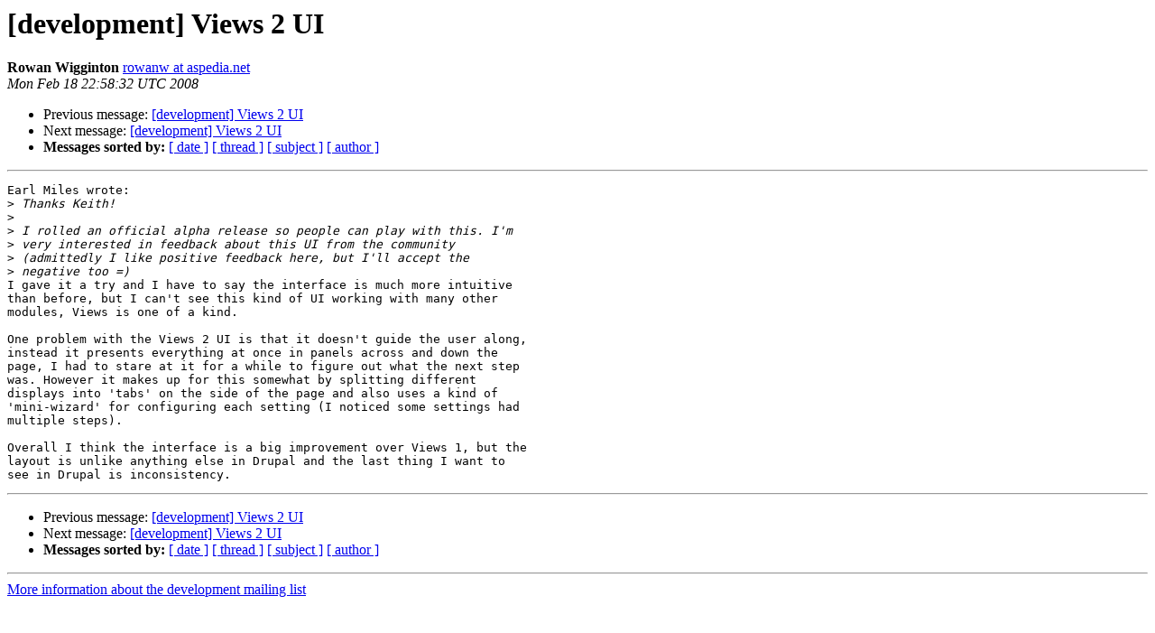

--- FILE ---
content_type: text/html
request_url: https://lists.drupal.org/pipermail/development/2008-February/028926.html
body_size: 1329
content:
<!DOCTYPE HTML PUBLIC "-//W3C//DTD HTML 3.2//EN">
<HTML>
 <HEAD>
   <TITLE> [development] Views 2 UI
   </TITLE>
   <LINK REL="Index" HREF="index.html" >
   <LINK REL="made" HREF="mailto:development%40drupal.org?Subject=%5Bdevelopment%5D%20Views%202%20UI&In-Reply-To=47B92B0D.2050804%40logrus.com">
   <META NAME="robots" CONTENT="index,nofollow">
   <META http-equiv="Content-Type" content="text/html; charset=us-ascii">
   <LINK REL="Previous"  HREF="028868.html">
   <LINK REL="Next"  HREF="028927.html">
 </HEAD>
 <BODY BGCOLOR="#ffffff">
   <H1>[development] Views 2 UI</H1>
    <B>Rowan Wigginton</B> 
    <A HREF="mailto:development%40drupal.org?Subject=%5Bdevelopment%5D%20Views%202%20UI&In-Reply-To=47B92B0D.2050804%40logrus.com"
       TITLE="[development] Views 2 UI">rowanw at aspedia.net
       </A><BR>
    <I>Mon Feb 18 22:58:32 UTC 2008</I>
    <P><UL>
        <LI>Previous message: <A HREF="028868.html">[development] Views 2 UI
</A></li>
        <LI>Next message: <A HREF="028927.html">[development] Views 2 UI
</A></li>
         <LI> <B>Messages sorted by:</B> 
              <a href="date.html#28926">[ date ]</a>
              <a href="thread.html#28926">[ thread ]</a>
              <a href="subject.html#28926">[ subject ]</a>
              <a href="author.html#28926">[ author ]</a>
         </LI>
       </UL>
    <HR>  
<!--beginarticle-->
<PRE>Earl Miles wrote:
&gt;<i> Thanks Keith!
</I>&gt;<i>
</I>&gt;<i> I rolled an official alpha release so people can play with this. I'm 
</I>&gt;<i> very interested in feedback about this UI from the community 
</I>&gt;<i> (admittedly I like positive feedback here, but I'll accept the 
</I>&gt;<i> negative too =)
</I>I gave it a try and I have to say the interface is much more intuitive 
than before, but I can't see this kind of UI working with many other 
modules, Views is one of a kind.

One problem with the Views 2 UI is that it doesn't guide the user along, 
instead it presents everything at once in panels across and down the 
page, I had to stare at it for a while to figure out what the next step 
was. However it makes up for this somewhat by splitting different 
displays into 'tabs' on the side of the page and also uses a kind of 
'mini-wizard' for configuring each setting (I noticed some settings had 
multiple steps).

Overall I think the interface is a big improvement over Views 1, but the 
layout is unlike anything else in Drupal and the last thing I want to 
see in Drupal is inconsistency.
</PRE>





<!--endarticle-->
    <HR>
    <P><UL>
        <!--threads-->
	<LI>Previous message: <A HREF="028868.html">[development] Views 2 UI
</A></li>
	<LI>Next message: <A HREF="028927.html">[development] Views 2 UI
</A></li>
         <LI> <B>Messages sorted by:</B> 
              <a href="date.html#28926">[ date ]</a>
              <a href="thread.html#28926">[ thread ]</a>
              <a href="subject.html#28926">[ subject ]</a>
              <a href="author.html#28926">[ author ]</a>
         </LI>
       </UL>

<hr>
<a href="http://lists.drupal.org/listinfo/development">More information about the development
mailing list</a><br>
</body></html>
